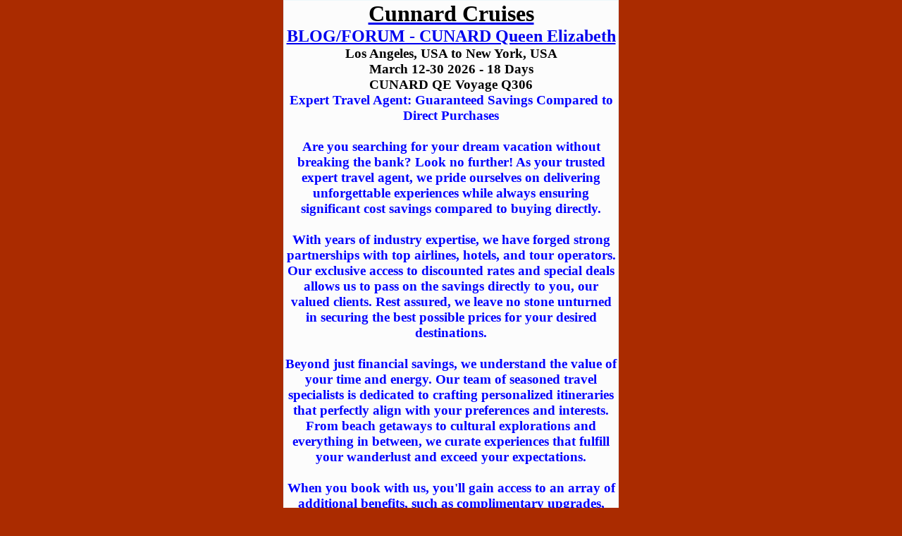

--- FILE ---
content_type: text/html
request_url: https://cunardqueenelizabethblog.com/queen_elizabeth_blog/march_12-30.htm
body_size: 4772
content:
<html>

<head>
<meta content="702-900-9975 - BLOG/FORUM - Queen Elizabeth Cruise Cunard 2026 Los Angeles, USA to New York, USA March 12-30 2026 - 18 Days Voyage Q306 " name="description">
<title>March 12-30 2026 Cunard Queen Elizabeth Blog Cruise</title>
<meta name="Language" content="en">
<meta name="expires" content="never">
<meta name="ProgId" content="FrontPage.Editor.Document">
<meta name="GENERATOR" content="Microsoft FrontPage 12.0">
<meta http-equiv="Content-Type" content="text/html; charset=windows-1252">
<style type="text/css">
.style1 {
	background-color: #FCFCFC;
}
.style14 {
	border: 1px solid #EDF7FA;
	text-align: center;
	background-color: #FCFCFC;
}
.style5 {
	font-family: Consolas;
	border: 1px solid #EDF7FA;
	background-color: #FCFCFC;
	font-size: 14pt;
}
.style4 {
	text-align: center;
	border: 1px solid #EDF7FA;
	font-size: 14pt;
}
.style8 {
	text-align: center;
	font-family: Consolas;
	font-size: 14pt;
	color: #000000;
	border: 1px solid #EDF7FA;
	background-color: #FCFCFC;
	font-weight: bold;
}
.style15 {
	border: 1px solid #EDF7FA;
	background-color: #FCFCFC;
		font-weight: bold;
		text-align: center;
		font-family: Consolas;
	font-size: 14pt;
}
.style16 {
	color: #000000;
}
.style17 {
	text-align: center;
	border: 1px solid #EDF7FA;
	font-family: Consolas;
	font-size: 14pt;
	color: #000000;
}
.style19 {
	font-family: Consolas;
}
.style22 {
	font-family: Consolas;
	font-size: 14pt;
	color: #000000;
}
.style23 {
	font-family: Consolas;
	font-size: 14pt;
	color: #0000FF;
}
.style24 {
	color: #0000FF;
	font-size: 14pt;
}
.style27 {
	border-collapse: collapse;
	border: 1px solid #EDF7FA;
}
.style29 {
	font-family: Consolas;
	border: 1px solid #EDF7FA;
	background-color: #FCFCFC;
	text-align: center;
}
.style30 {
	font-family: Consolas;
	font-size: 14pt;
}
.style31 {
	color: #000000;
	font-size: 14pt;
}
.style33 {
	font-family: Consolas;
	border: 1px solid #EDF7FA;
	background-color: #FCFCFC;
	text-align: center;
	font-size: 14pt;
}
.Consolas11_13h_333333_boxcontent {
  font-family: Consolas, Helvetica, sans-serif;
  font-size: 11px;
  line-height: 13px;
  font-weight: normal;
  color: #333333;
  text-decoration: none;
}
.style20 {
	font-family: Consolas;
	font-size: 24pt;
}
.style26 {
	font-family: Consolas;
	font-size: 24pt;
	color: #000000;
}
.style21 {
	font-family: Consolas;
	font-size: 18pt;
}
.style25 {
	font-family: Consolas;
	color: #000000;
}
.style34 {
	border: 1px solid #EDF7FA;
	font-family: Consolas;
	font-size: 14pt;
	line-height: 13px;
	font-weight: normal;
	color: #000000;
	text-decoration: none;
	background-color: #FCFCFC;
}
.style35 {
	border: 1px solid #EDF7FA;
	font-family: Consolas, Helvetica, sans-serif;
	font-size: 11px;
	line-height: 13px;
	font-weight: normal;
	color: #333333;
	text-decoration: none;
	background-color: #FCFCFC;
}
.style36 {
	color: #000000;
	font-size: 14pt;
}

* {
	margin: 0;
	padding: 0;
}

</style>
<meta name="viewport" content="width=device-width, initial-scale=1.0">
<link rel="icon" type="image/png" href="/images/cruises-cunard-queen-elizabeth-blog.gif">
<script>
(function(){if(!window.chatbase||window.chatbase("getState")!=="initialized"){window.chatbase=(...arguments)=>{if(!window.chatbase.q){window.chatbase.q=[]}window.chatbase.q.push(arguments)};window.chatbase=new Proxy(window.chatbase,{get(target,prop){if(prop==="q"){return target.q}return(...args)=>target(prop,...args)}})}const onLoad=function(){const script=document.createElement("script");script.src="https://www.chatbase.co/embed.min.js";script.id="AunRwHgDeLhGK8o9VCaqD";script.domain="www.chatbase.co";document.body.appendChild(script)};if(document.readyState==="complete"){onLoad()}else{window.addEventListener("load",onLoad)}})();
</script>
</head>

<body bgcolor="#AA2B00">

<div align="center">

<table style="width: 33%; height: 304;" align="center" class="style27">
	<tr>
		<td class="style29" colspan="3" valign="middle"><span class="style23"><strong><span class="style20">
		<a href="../index.html"><span class="style16">Cunnard Cruises</span></a></span><br class="style26" />
		<span class="style21">
		<span class="style16"><a href="../index.html">BLOG/FORUM - CUNARD Queen Elizabeth</a></span></span><br class="style25" />
		<span class="style22">Los Angeles, USA to New York, USA</span><br class="style22" />
		<span class="style22">March 12-30 2026 - 18 Days</span><br class="style22" />
		<span class="style22">CUNARD QE Voyage Q306</span><br class="style22" />
		Expert Travel Agent: Guaranteed Savings Compared to Direct Purchases<br>
		<br>Are you searching for your dream vacation without breaking the bank? Look no further! As your trusted expert travel agent, we pride ourselves on delivering unforgettable experiences while always ensuring significant cost savings compared to buying directly.<br>
		<br>With years of industry expertise, we have forged strong partnerships with top airlines, hotels, and tour operators. Our exclusive access to discounted rates and special deals allows us to pass on the savings directly to you, our valued clients. Rest assured, we leave no stone unturned in securing the best possible prices for your desired destinations.<br>
		<br>Beyond just financial savings, we understand the value of your time and energy. Our team of seasoned travel specialists is dedicated to crafting personalized itineraries that perfectly align with your preferences and interests. From beach getaways to cultural explorations and everything in between, we curate experiences that fulfill your wanderlust and exceed your expectations.<br>
		<br>When you book with us, you'll gain access to an array of additional benefits, such as complimentary upgrades, exclusive perks, and VIP treatment. Our commitment to customer satisfaction means we go above and beyond to ensure your journey is nothing short of extraordinary.<br>
		<br>Avoid the hassle of scouring multiple websites and countless options - let our expertise streamline the booking process for you. Discover how we consistently offer unbeatable value, making your dream vacation a reality, while ALWAYS costing less than buying directly.<br>
		<br>Contact us now and embark on an adventure of a lifetime, with unbeatable savings and unparalleled service. Your dream vacation awaits!</strong></span><strong><br class="style23" />
		</strong><span class="style19"><span class="style31"><strong></strong></span><span class="style24"><strong></strong></span><span class="style31"><strong> </strong></span></span><strong><br class="style30" />
		</strong>
<b>
<span class="style1">
		<font face="Consolas">
<a target="_top" href="https://deluxecruises.com/cunard/queen_elizabeth/cruises-2028/calendar.htm">
<img height="20" src="https://deluxecruises.com/images/Bookng_Deluxe_Cruises.gif" width="79" border="0" alt="BLOG Cruise QE/Forum QE Cunard Queen Elizabeth Booking 2026"></a></font></span></b><br class="style19" />
<b>
<span class="style1">

<font face="Consolas" color="#000000" size="2">
<a href="https://croisieresdeluxe.com"><font color="#000000">
Accommodations</font></a></font></span></b><br><span class="style16"><strong>
		<font size="3"><em><a href="../index.html">Queen Elizabeth Home</a></em></font></strong></span></td>
	</tr>
	<tr>
		<td class="style33" valign="middle"><font face="Consolas" color="#000000">
<img class="style5" alt="BLOG Cruise QE/Forum QE Cunard Queens Grill Suite Cunard Cruise Line Queen Elizabeth 2026 Qe" src="https://deluxecruises.com/images/queen_elizabeth/cunard_queen_elizabeth_ship_qu_p_stateroom.jpg" width="154" height="122" alt="BLOG CUNARD BLOG Queens Grill Suite Cunard Cruise Line Queen Elizabeth"></font></td>
		<td class="style14" valign="middle">
	<font face="Consolas">
	<img alt="BLOG Cruise QE/Forum QE Cunard Cunard Cruise Line Queen Elizabeth 2026 Qe Cunard Cruise Line Queen Elizabeth 2026 Qe Grand Suite Q1" src="https://deluxecruises.com/images/queen_elizabeth/cunard_queen_elizabeth_ship_qu_q_stateroom.jpg" style="outline: 0;" class="style5" width="154" height="122"></font></td>
		<td class="style14" valign="middle">
		<font face="Consolas" color="#000000">
		<img alt="BLOG Cruise QE/Forum QE Cunard Cunard Cruise Line Queen Elizabeth 2026 Qe Restaurant" src="https://deluxecruises.com/images/queen_elizabeth/cunard_queen_elizabeth_ship_qu_ship_tab_right_image.jpg" width="154" height="122" style="outline: 0;" class="style5" alt="BLOG CUNARD BLOG Cunard Cruise Line Queen Elizabeth 2026 Qe Restaurant"></font>&nbsp;</td>
	</tr>
	<tr>
	<td bgcolor="#FCFCFC" bordercolorlight="#EDF7FA" bordercolordark="#EDF7FA" valign="middle" style="height: 9px; " class="style17">
<font face="Consolas" color="#000000"><strong>MONTHS</strong></font></td>
	<td bgcolor="#FCFCFC" bordercolorlight="#EDF7FA" bordercolordark="#EDF7FA" valign="middle" style="height: 9px; " class="style4">
<font face="Consolas" color="#000000"><strong>Arrive</strong></font></td>
	<td bgcolor="#FCFCFC" bordercolorlight="#EDF7FA" bordercolordark="#EDF7FA" valign="middle" style="height: 9px; width: 29%;" class="style4">
<font face="Consolas" color="#000000"><strong>Cruises</strong></font></td>
	</tr>
	<font face="Consolas" size="4" color="#0000FF">
												
		<b>
												
	<tr>
												
		<td colspan="3" class="style8" valign="middle"><strong>March 2026</strong></td>
		</tr>
	<tr>
		<td align="center" class="style34" height="24">
		<strong>12 March 2026</strong></td>
		<td align="center" class="style34" height="24">
		<strong>Los Angeles, California, United Sta</strong></td>
		<td align="center" class="style34" height="24">
		<strong></strong> </td>
	</tr>
	<tr>
		<td align="center" class="style34" height="24">
		13 March 2026</td>
		<td align="center" class="style34" height="24">At 
		Sea </td>
		<td align="center" class="style35" height="24">
		</td>
	</tr>
	<tr>
		<td align="center" class="style34" height="24">
		14 March 2026</td>
		<td align="center" class="style34" height="24">
		At Sea </td>
		<td align="center" class="style35" height="24">
		</td>
	</tr>
	<tr>
		<td align="center" class="style34" height="24">
		15 March 2026</td>
		<td align="center" class="style34" height="24">
		Puerto Vallarta, Mexico </td>
		<td align="center" class="style34" height="24">
		Full Day </td>
	</tr>
	<tr>
		<td align="center" class="style34" height="24">
		16 March 2026</td>
		<td align="center" class="style34" height="24">
		At Sea </td>
		<td align="center" class="style35" height="24">
		</td>
	</tr>
	<tr>
		<td align="center" class="style34" height="24">
		17 March 2026</td>
		<td align="center" class="style34" height="24">At 
		Sea </td>
		<td align="center" class="style35" height="24">
		</td>
	</tr>
	<tr>
		<td align="center" class="style34" height="24">
		18 March 2026</td>
		<td align="center" class="style34" height="24">
		San Juan Del Sur </td>
		<td align="center" class="style34" height="24">
		Full Day </td>
	</tr>
	<tr>
		<td align="center" class="style34" height="24">
		19 March 2026</td>
		<td align="center" class="style34" height="24">
		Puntarenas, Costa Rica </td>
		<td align="center" class="style34" height="24">
		Full Day </td>
	</tr>
	<tr>
		<td align="center" class="style34" height="24">
		20 March 2026</td>
		<td align="center" class="style34" height="24">At 
		Sea </td>
		<td align="center" class="style35" height="24">
		</td>
	</tr>
	<tr>
		<td align="center" class="style34" height="24">
		21 March 2026</td>
		<td align="center" class="style34" height="24">
		Panama Canal, Panama </td>
		<td align="center" class="style34" height="24">
		Full Day </td>
	</tr>
	<tr>
		<td align="center" class="style34" height="24">
		22 March 2026</td>
		<td align="center" class="style34" height="24">
		At Sea </td>
		<td align="center" class="style35" height="24">
		</td>
	</tr>
	<tr>
		<td align="center" class="style34" height="24">
		23 March 2026</td>
		<td align="center" class="style34" height="24">
		Curacao, Antilles </td>
		<td align="center" class="style34" height="24">
		Full Day </td>
	</tr>
	<tr>
		<td align="center" class="style34" height="24">
		24 March 2026</td>
		<td align="center" class="style34" height="24">
		At Sea </td>
		<td align="center" class="style35" height="24">
		</td>
	</tr>
	<tr>
		<td align="center" class="style34" height="24">
		25 March 2026</td>
		<td align="center" class="style34" height="24">
		Grand Cayman, Cayman Islands </td>
		<td align="center" class="style34" height="24">
		Full Day </td>
	</tr>
	<tr>
		<td align="center" class="style34" height="24">
		26 March 2026</td>
		<td align="center" class="style34" height="24">At 
		Sea </td>
		<td align="center" class="style35" height="24">
		</td>
	</tr>
	<tr>
		<td align="center" class="style34" height="24">
		27 March 2026</td>
		<td align="center" class="style34" height="24">
		Fort Lauderdale, Florida, United St</td>
		<td align="center" class="style34" height="24">
		Full Day </td>
	</tr>
	<tr>
		<td align="center" class="style34" height="24">
		28 March 2026</td>
		<td align="center" class="style34" height="24">At 
		Sea </td>
		<td align="center" class="style35" height="24">
		</td>
	</tr>
	<tr>
		<td align="center" class="style34" height="24">
		29 March 2026</td>
		<td align="center" class="style34" height="24">
		At Sea </td>
		<td align="center" class="style35" height="24">
		</td>
	</tr>
	<tr>
		<td align="center" class="style34" height="24">
		<strong>30 March 2026</strong></td>
		<td align="center" class="style34" height="24"><strong>New 
		York, America </strong> </td>
		<td align="center" class="style34" height="24">
		<strong>Disembark </strong> </td>
	</tr>
	<tr>
		<td class="style15" colspan="3" rowspan="2" valign="middle">

<font face="Consolas" color="#0000FF" size="4">

<a href="../index.html">
		<font size="2">
<img alt="BLOG Cruise QE/Forum QE Cunard Cunard Cruise Line 2026" hspace="2" src="https://deluxecruises.com/images/cunard_logo_1.gif" vspace="2" border="1" style="border: 1px solid #FF0000" width="155" height="30"></font></a><font size="2"><br>
		</font><b>
												
		<font size="3">
												
		<a href="https://deluxecruises.com/cunard/queen_elizabeth/cruises-2028/calendar.htm">CLICK FOR DEALS - Reservations</a><br />
		</font>
		<span class="style36">Cruise Queen Elizabeth QE Cunard BLOG Cruises</span><font size="3"><span class="style16"></span></font>